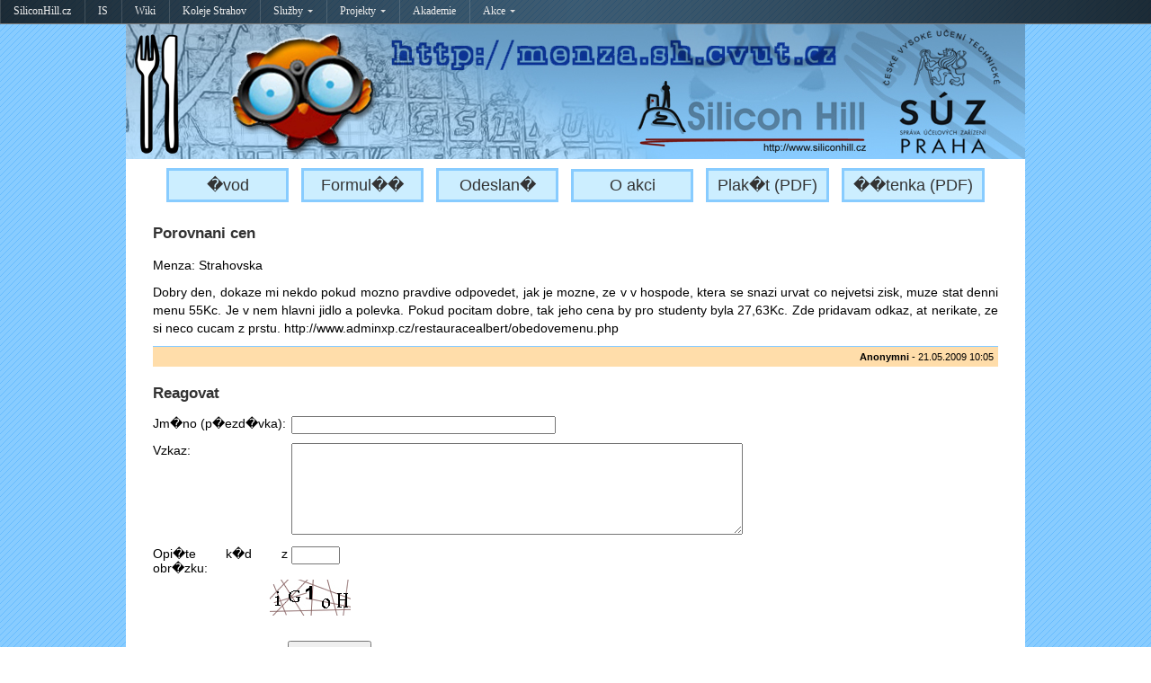

--- FILE ---
content_type: text/html; charset=UTF-8
request_url: http://menza.siliconhill.cz/index.php?pg=view&topic=59
body_size: 1953
content:
<?xml version="1.0" encoding="iso-8859-2"?><!DOCTYPE html PUBLIC "-//W3C//DTD XHTML 1.0 Strict//EN"
        "http://www.w3.org/TR/xhtml1/DTD/xhtml1-strict.dtd">
<html xmlns="http://www.w3.org/1999/xhtml" xml:lang="cs" lang="cs">
  <head>

    <meta http-equiv="content-type" content="text/html; charset=iso-8859-2" />
    <meta http-equiv="content-language" content="cs" />
    <meta name="description" content="Menza - p��n�, st��nosti, pochvaly" />
    <meta name="keywords" content="menza �vut strahov silicon hill" />
    <meta name="generator" content="PSPad editor, www.pspad.com" />

    <link rel="shortcut icon" href="favicon.ico" />

    <link rel="alternate" href="pages/newsfeed.php" title="Novinky" type="application/rss+xml" />

    <link rel="stylesheet" type="text/css" href="styl.css" media="all" />

    <script type="text/javascript" src="skripty.js"></script>
		<script type="text/javascript" src="https://www.siliconhill.cz/linker/menza.js"></script>

    <title>Menza - p��n�, st��nosti, pochvaly</title>

  </head>

  <body>

    <div id="container">

      <div id="header"></div>

      <div id="menu">
        <ul>
  <li><a href="index.php?pg=home">�vod</a></li>
  <li><a href="index.php?pg=send">Formul��</a></li>
  <li><a href="index.php?pg=view">Odeslan�</a></li>
  <li><a href="http://wiki.siliconhill.cz/Menza.sh.cvut.cz">O akci</a></li>
  <li><a href="files/plakat.pdf">Plak�t (PDF)</a></li>
  <li><a href="files/uctenka.pdf">��tenka (PDF)</a></li>
</ul>      </div>

      <div id="main">
        <h2>Porovnani cen</h2><p>Menza: Strahovska</p><p>Dobry den, 

dokaze mi nekdo pokud mozno pravdive odpovedet, jak je mozne, ze v v hospode, ktera se snazi urvat co nejvetsi zisk, muze stat denni menu 55Kc. Je v nem hlavni jidlo a polevka. Pokud pocitam dobre, tak jeho cena by pro studenty byla 27,63Kc.
Zde pridavam odkaz, at nerikate, ze si neco cucam z prstu. http://www.adminxp.cz/restauracealbert/obedovemenu.php</p><p class="under-line"><strong>Anonymni</strong> - 21.05.2009 10:05</p><h2>Reagovat</h2>  <form id="reakce" action="index.php?pg=view&amp;topic=59" method="post">
    <div>
      <label for="name">Jm�no (p�ezd�vka):</label>
      <input type="text" id="name"  name="jmeno" size="35" maxlength="50"
      value="" />
    </div>
    <div>
      <label for="comment">Vzkaz:</label>
            <textarea id="comment"  name="text"></textarea>
    </div>
    <div>
      <label for="captcha">Opi�te k�d z obr�zku:</label>
      <input type="text" id="captcha"  name="kontrola" size="5" maxlength="5" value="" /><br />
      <img class="captcha" src="temp/captcha.jpg" alt="kontroln� obr�zek" />
    </div>
    <div>
      <input id="sendbutton" type="submit" name="sendkoment" value="Odeslat" />
    </div>
  </form>
      </div>

      <div id="footer">
        <p>
          &copy; 2015,
          <a href="http://www.siliconhill.cz">Silicon Hill</a> |
          <a href="http://www.suz.cvut.cz">S�Z �VUT</a> |
          <a id="rss" href="pages/newsfeed.php" title="P�ihl�sit odb�r novinek RSS"><img src="img/feed-icon-16x16.jpg" alt="RSS" /></a>
        </p>
      </div>

    </div>

    <script type="text/javascript">
      var gaJsHost = (("https:" == document.location.protocol) ? "https://ssl." : "http://www.");
      document.write(unescape("%3Cscript src='" + gaJsHost + "google-analytics.com/ga.js' type='text/javascript'%3E%3C/script%3E"));
    </script>
    <script type="text/javascript">
      var pageTracker = _gat._getTracker("UA-4606601-1");
      pageTracker._initData();
      pageTracker._trackPageview();
    </script>

    <!-- Piwik -->
    <script type="text/javascript">
      var _paq = _paq || [];
      _paq.push(['trackPageView']);
      _paq.push(['enableLinkTracking']);
      (function() {
        var u="//piwik.sh.cvut.cz/";
        _paq.push(['setTrackerUrl', u+'piwik.php']);
        _paq.push(['setSiteId', 18]);
        var d=document, g=d.createElement('script'), s=d.getElementsByTagName('script')[0];
        g.type='text/javascript'; g.async=true; g.defer=true; g.src=u+'piwik.js'; s.parentNode.insertBefore(g,s);
      })();
    </script>
    <noscript><p><img src="//piwik.sh.cvut.cz/piwik.php?idsite=18" style="border:0;" alt="" /></p></noscript>
    <!-- End Piwik Code -->

  </body>
</html>


--- FILE ---
content_type: text/css
request_url: http://menza.siliconhill.cz/styl.css
body_size: 1042
content:
/* CSS Document */

* {
  margin: 0px;
  padding: 0px;
  font-family: Arial;
  font-size: 14px; 
}

body {
  background: url('img/bg.gif');
  text-align: center;
}

#container {
  width: 1000px;
  margin: 0px auto;
  background: #FFF;
}

#header {
  height: 150px;
  background: url('img/header.jpg');
}

#menu {
  padding: 10px 0px;
}

  #menu ul {
    margin: 0px;
    list-style-type: none;
  }
  
  #menu li {
    display: inline;
    margin: 5px;
  }
  
  #menu a {
    display: inline-block;
    min-width: 110px;
    padding: 5px 10px;
    border: 3px solid #8CF;
    background-color: #CEF;
    text-decoration: none;
    color: #333;
    font-size: 18px;
  }
  
  #menu a:hover {
    border: 3px solid #FC8;
    background-color: #FEF;
  }

#main {
  margin: 10px 30px;
  text-align: justify;
}

#footer {
  position: relative;
  margin-top: 20px;
  padding: 5px 30px 7px;
  border-top: 1px solid #8CF;
  text-align: right;
}

  #footer p {
    margin: 0px;
  }
  
#logform {
  position: absolute;
  right: 0px;
  bottom: 32px;
  width: 250px;
  border: 2px solid #8CF;
  background-color: #FDA;
  overflow: hidden;
}

  #logform form {
    margin: 10px 50px 0px 0px;
  }
  
  #logbutton {
    padding: 2px 20px;
  }

h1 {
  margin: 20px 0px;
  color: #8CF;
  font-size: 150%;
}

h2 {
  margin: 15px 0px;
  color: #333;
  font-size: 120%;
}

p {
  margin-bottom: 10px;
  line-height: 20px;
}

a, #prihlas {
  color: #666;
  text-decoration: none;
  border-bottom: 1px dotted #666;
}

a:hover, #prihlas:hover {
  border-bottom: 1px solid #666;
  cursor: pointer;
}

ul {
  margin: 5px 20px 10px;
}

.center {
  text-align: center;
}

.red {
  color: red;
}

.chyba {
  border: 1px solid red;
}

.clear {
  clear: both;
}

#sendform {
margin: 15px 50px 0px;
}

  #sendform div, #reakce div, #logform div {
    margin-bottom: 10px;
  }
  
  #sendform label, #reakce label {
    display: inline-block;
    width: 150px;
    vertical-align: top;
  }
  
  #sendform textarea, #reakce textarea {
    width: 500px;
    height: 100px;
  }

#sendbutton {
  margin: 10px 150px;
  padding: 2px 20px;
}

#rss {
  text-decoration: none;
}

  #rss img {
    border: 0px;
    vertical-align: middle;
  }

img.captcha {
  margin: 5px 130px;
}

div.topic {
  margin: 10px 20px;
  border: 2px solid #8CF;
  background-color: #FDA;
}

  div.topic p {
    margin-bottom: 0px;  
  }

  div.topic p.small {
    padding: 2px 20px;
    border-bottom: 1px solid #8CF;
    font-size: 80%;
    line-height: 15px;
  }
  
    div.topic p.small strong {
      font-size: 100%;
      font-weight: bold;
    }
    
    div.topic p.small img {
      vertical-align: middle;
    }
  
  div.topic p.preview {
    float: left;
    width: 700px;
    height: 20px;
    padding: 3px 20px;
    border-right: 1px solid #8CF;
    overflow: hidden;
  }
  
  div.topic p.show {
    float: right;
    width: 150px;
    padding: 3px 0px;
    text-align: center;
    line-height: 20px;
  }

a.nahled {
  display: block;
  float: right;
  max-width: 300px;
  max-height: 300px;
  margin: 0px 0px 10px 20px;
  padding: 0px;
  border: 0px;
}

  a.nahled img {
    max-width: 300px;
    max-height: 300px;
    border: 2px solid #8CF;
  }
  
  a.nahled:hover img {
    border: 2px solid #FC8;
  }

p.under-line {
  clear: both;
  margin-bottom: 20px;
  padding: 1px 5px;
  border-top: 1px solid #8CF;
  text-align: right;
  font-size: 80%;
  background-color: #FDA;
}

  p.under-line strong {
      font-size: 100%;
      font-weight: bold;
    }

--- FILE ---
content_type: application/javascript
request_url: http://menza.siliconhill.cz/skripty.js
body_size: 308
content:
// JavaScript Document

window.onload = function ()
{
  var form = document.getElementById('logform');
  form.style.display = 'none';
  form.style.height = '0px';
  
  var odkaz = document.getElementById('prihlas');
  
  odkaz.onclick = function ()
  {
    var form = document.getElementById('logform');
    
    if (form.style.display == 'none') {
      form.style.height = '0px';
      form.style.display = 'block';
      for ( var i = 0; i <= 100; i++ ) {
        (function ()
        {
          var vyska = i;
          setTimeout(function()
          {
            form.style.height = vyska + "px";
          }, i * 3);
        })();
      }
    }
    
    else if (form.style.display == 'block') {
      form.style.display = 'none';
    }
  }
}

--- FILE ---
content_type: text/javascript; charset=utf-8
request_url: https://www.siliconhill.cz/linker/menza.js
body_size: 3315
content:
document.write("<style type=\"text/css\">div#sh_linker {\n  display:block !important;\n  width:100% !important;\n  margin:0 !important;\n  padding:0 !important;\n  border:none !important;\n  background-image:url(https://www.siliconhill.cz/images/linker.png) !important;\n  background-position:center !important;\n  border-bottom:1px solid gray !important;\n  text-align:center !important;\n  position:relative !important;\n  z-index:999999999 !important;\n}\n\ndiv#sh_linker > div {\n  display:block !important;\n  width:100% !important;\n  margin:0 !important;\n  padding:0 !important;\n  border:none !important;\n  text-align:left !important;\n}\n\n#sh_linker > div > span {\n  margin:0 !important;\n  padding:0 !important;\n  position:relative !important;\n  line-height:normal !important;\n}\n\n#sh_linker > div > span.active, #sh_linker > div > span > a {\n  color:#EEE !important;\n  text-decoration:none !important;\n  position:relative !important;\n  display:inline-block !important;\n  font-family:Tahoma !important;\n  font-size:12px !important;\n  border:none !important;\n  border-top:2px solid transparent !important;\n  background-image:url(https://www.siliconhill.cz/images/linker-hover.png) !important;\n  background-repeat:repeat-y !important;\n  margin:0 !important;\n  padding:3px 15px 6px 15px !important;\n  font-weight:normal !important;\n  z-index:900000 !important;\n}\n#sh_linker > div > span:first-child {\n  background-image:none !important;\n}\n\n#sh_linker > div > span.active {\n  border-top:2px solid #DA251D !important;\n  color:#EEE !important;\n  font-weight:normal !important;\n  z-index:700000 !important;\n}\n#sh_linker > div > span > a:hover {\n  background-image:url(https://www.siliconhill.cz/images/linker-hover.png) !important;\n  background-repeat:repeat !important;\n}\n\n.sh_linker_group {\n  display:none !important;\n  margin:0 !important;\n  padding:0 !important;\n  z-index: 900001 !important;\n  position:absolute !important;\n  left:0 !important;\n  top:19px !ie !important;\n  _top:10px !important;\n  background-image:url(https://www.siliconhill.cz/images/linker.png) !important;\n  border:1px solid gray !important;\n  -moz-box-shadow: 0 0 5px black !important; -webkit-box-shadow: 0 0 5px black !important; box-shadow: 0 0 5px black !important;\n  text-align:left !important;\n}\n\n.sh_linker_group > span > a, .sh_linker_group > span.active {\n  color:white !important;\n  display:block !important;\n  margin:0 !important;\n  padding:5px 10px !important;\n  text-decoration:none !important;\n  white-space:nowrap !important;\n  font-weight:normal !important;\n  font-family:Tahoma !important;\n  font-size:10pt !important;\n  position:relative !important;\n  border:none !important;\n}\n.sh_linker_group > span.active {\n  color:white !important;\n  font-weight:bold !important;\n}\n.sh_linker_group > span > a:hover {\n  background:#505050 !important;\n}\n\n#sh_linker .arrow {\n  margin:0 !important;\n  padding:0 !important;\n  border-bottom:0px dashed transparent !important;\n  border-left:3px dashed transparent !important;\n  border-right:3px dashed transparent !important;\n  border-top:3px solid #DDD !important;\n  display:inline-block !important;\n  font-size:0px !important;\n  height:0px !important;\n  line-height:0 !important;\n  padding-top:1px !important;\n  position:relative !important;\n  top:-1px !important;\n  width:0px !important;\n  margin-left:5px !important;\n}\n\n.sh_linker_hint {\n  display:none !important;\n  width:200px !important;\n  position:absolute !important;\n  top:0 !important;\n  left:0 !important;\n  border:1px solid gray !important;\n  background-image:url(https://www.siliconhill.cz/images/linker.png) !important;\n  background-position:center !important;\n  padding:3px !important;\n  color:white !important;\n  font-weight:normal !important;\n  font-family:Tahoma !important;\n  font-size:10pt !important;\n  z-index:990000 !important;\n  white-space:normal !important;\n}\n\n#sh_linker > div > span > a > .sh_linker_hint {top:25px !important; -moz-box-shadow: 0 0 5px black !important; -webkit-box-shadow: 0 0 5px black !important; box-shadow: 0 0 5px black !important;}\n.sh_linker_group > span > a > .sh_linker_hint {top:-1px !important; left:100% !important;}\n\n#sh_linker > div > span > a:hover > .sh_linker_hint, .sh_linker_group > span > a:hover > .sh_linker_hint {display:block !important;}\n\n#sh_linker_dropdown_background {\n  display:none !important;\n  width:100% !important;\n  height:100% !important;\n  position:absolute !important;\n  top:0 !important;\n  left:0 !important;\n  background:transparent !important;\n  background-image:url(https://www.siliconhill.cz/images/space.gif) !important;\n  z-index:800000 !important;\n}\n</style>");

document.write("  <div id=\"sh_linker\">\n    <div>\n      <span><a href=\"https://www.siliconhill.cz\" title=\"\">SiliconHill.cz<div class=\"sh_linker_hint\">Oficiální stránky klubu Silicon Hill<\/div><\/a><\/span><span><a href=\"https://is.sh.cvut.cz\" title=\"\">IS<div class=\"sh_linker_hint\">Informační systém klubu Silicon Hill zajišťuje správu členů, členských příspěvků, služeb, síťových zařízení a sítě jako takové.<\/div><\/a><\/span><span><a href=\"https://wiki.sh.cvut.cz\" title=\"\">Wiki<div class=\"sh_linker_hint\">Wiki Silicon Hill je wiki určená pro jednoduché setřídění všeho, co se týka života na Strahově a klubu Silicon Hill<\/div><\/a><\/span><span><a href=\"https://siliconhill.cz/koleje-strahov\" title=\"\">Koleje Strahov<div class=\"sh_linker_hint\">Stránka plná důležitých informací o životě na kolejích Strahov pro současné i budoucí obyvatele. Na Strahově se nebydlí, na Strahově se žije.<\/div><\/a><\/span><span><a href=\"#\" title=\"\" onclick=\"sh_linker_toggle_group(1338546); return false;\">Služby<span class=\"arrow\"><\/span><div class=\"sh_linker_hint\">Služby klubu Silicon Hill<\/div><\/a><div id=\"sh_linker_group_1338546\" class=\"sh_linker_group\"><span><a href=\"https://git.sh.cvut.cz\" title=\"\">Git.sh - Git hosting<div class=\"sh_linker_hint\">Hosting git repozitářů<\/div><\/a><\/span><span><a href=\"https://mbox.sh.cvut.cz\" title=\"\">Mbox.sh - Mail hosting<div class=\"sh_linker_hint\">Mailhosting na SH (vmware Zimbra)<\/div><\/a><\/span><span><a href=\"https://wiki.sh.cvut.cz/klub/itsluzby/shell\" title=\"\">Shell.sh<div class=\"sh_linker_hint\">Konto na shell serveru (Debian)<\/div><\/a><\/span><span><a href=\"http://traffic.sh.cvut.cz\" title=\"\">Traffic.sh - Přehled síťového provozu<div class=\"sh_linker_hint\">Real-time graf vytíženosti připojení strahova do internetu.<\/div><\/a><\/span><span><a href=\"https://wiki.sh.cvut.cz/klub/itsluzby/vpn\" title=\"\">VPN.sh<div class=\"sh_linker_hint\">VPN pro připojení do SH sítě (Cisco IPsec)<\/div><\/a><\/span><span><a href=\"http://weather.sh.cvut.cz/\" title=\"\">Počasí na Strahově<div class=\"sh_linker_hint\">Sleduj počasí na SH a objev další možnosti, které naše meteostanice nabízí.<\/div><\/a><\/span><span><a href=\"https://gc.sh.cvut.cz/\" title=\"\">Grill Centrum<div class=\"sh_linker_hint\">Máte chuť udělat grilovací akci? Plně vybavené grilovací centrum za blokem 11 je vám plně k službám. Rezervační systém na našem webu.<\/div><\/a><\/span><\/div><\/span><span><a href=\"#\" title=\"\" onclick=\"sh_linker_toggle_group(11108330); return false;\">Projekty<span class=\"arrow\"><\/span><div class=\"sh_linker_hint\">Projekty klubu Silicon Hill<\/div><\/a><div id=\"sh_linker_group_11108330\" class=\"sh_linker_group\"><span><a href=\"https://avc.sh\" title=\"\">Audiovizuální centrum SH<div class=\"sh_linker_hint\">Audiovizuální centrum SH<\/div><\/a><\/span><span><a href=\"http://old-wiki.sh.cvut.cz/Meteosat\" title=\"\">Digitální příjem družicových snímků<div class=\"sh_linker_hint\">Digitální příjem družicových snímků<\/div><\/a><\/span><span><a href=\"https://wiki.sh.cvut.cz/klub/projekty/fotoatelier\" title=\"\">Fotoateliér<div class=\"sh_linker_hint\">Fotoateliér<\/div><\/a><\/span><span><a href=\"https://wiki.sh.cvut.cz/klub/projekty/fotokomora\" title=\"\">Fotokomora<div class=\"sh_linker_hint\">Fotokomora<\/div><\/a><\/span><span><a href=\"https://hudebny.sh.cvut.cz/\" title=\"\">Hudebny<div class=\"sh_linker_hint\">Máš kapelu či hraješ na něco? Hudebny SH jsou tu pro Tebe.<\/div><\/a><\/span><span><a href=\"https://macgyver.siliconhill.cz\" title=\"\">MacGyver (bastlíři)<div class=\"sh_linker_hint\">Zastřešujeme fungování zájmové místnosti klubu zvané „bastlírna“, což je elektro-mechanická dílna dostupná všem členům klubu.<\/div><\/a><\/span><span><a href=\"https://wiki.sh.cvut.cz/klub/projekty/modelland\" title=\"\">ModelLand<div class=\"sh_linker_hint\">Potřebuješ vytvořit model ke školnímu projektu? Modeluješ a nemáš místo na pokoji, nebo ti chybí nějaké modelářské pomůcky? Stav se!<\/div><\/a><\/span><span><a href=\"http://3dtiskarna.sh.cvut.cz\" title=\"\">3D tiskárna SH<div class=\"sh_linker_hint\">Tisknout umí každý. Ale tisknout ve 3D, to umí jen mistři. Přijďte se k nám podívat na SH 3D tiskárnu, rádi Vám ukážeme jak funguje. Samozřejmě si můžete cokoliv vytisknout )<\/div><\/a><\/span><span><a href=\"https://sherna.siliconhill.cz/\" title=\"\">SHerna<div class=\"sh_linker_hint\">Cílem projektu SHerna je poskytnout členům klubu Silicon Hill místo pro relaxaci a zábavu v podobě společenské místnosti vybavené projektorem a herní konzolí Xbox s ovladačem Kinect.<\/div><\/a><\/span><span><a href=\"https://sport.siliconhill.cz/\" title=\"\">Silicon Gym<div class=\"sh_linker_hint\">Velká posilovna na bloku 2<\/div><\/a><\/span><span><a href=\"http://pinec.sh.cvut.cz/\" title=\"\">Stolní tenis - Liga<div class=\"sh_linker_hint\">Stolní tenis - Liga<\/div><\/a><\/span><span><a href=\"https://wiki.sh.cvut.cz/klub/projekty/tanecni\" title=\"\">Taneční na Strahově<div class=\"sh_linker_hint\">Taneční na Strahově<\/div><\/a><\/span><span><a href=\"http://vcely.sh.cvut.cz/\" title=\"\">Včely<div class=\"sh_linker_hint\">Včely<\/div><\/a><\/span><span><a href=\"https://wiki.sh.cvut.cz/klub/projekty/zahradky\" title=\"\">Zahrádky<div class=\"sh_linker_hint\">Zahrádky<\/div><\/a><\/span><\/div><\/span><span><a href=\"https://edu.sh.cvut.cz\" title=\"\">Akademie<div class=\"sh_linker_hint\">Seznam nabízených kurzů vzdělávací sekcí<\/div><\/a><\/span><span><a href=\"#\" title=\"\" onclick=\"sh_linker_toggle_group(3172966); return false;\">Akce<span class=\"arrow\"><\/span><div class=\"sh_linker_hint\">Akce pořádané klubem Silicon Hill<\/div><\/a><div id=\"sh_linker_group_3172966\" class=\"sh_linker_group\"><span><a href=\"https://show.siliconhill.cz\" title=\"\">Silicon Hill Open Wednesday<div class=\"sh_linker_hint\">Multižánrový studentský open air festival s doprovodným programem, pivem a jídlem<\/div><\/a><\/span><span><a href=\"https://installfest.cz\" title=\"\">InstallFest<div class=\"sh_linker_hint\">InstallFest<\/div><\/a><\/span><span><a href=\"https://cryptofest.cz/\" title=\"\">CryptoFest<div class=\"sh_linker_hint\">CryptoFest<\/div><\/a><\/span><span><a href=\"https://retrofest.cz\" title=\"\">RetroFest<div class=\"sh_linker_hint\">RetroFest<\/div><\/a><\/span><\/div><\/span>\n    <\/div>\n  <\/div>\n");

var sh_linker_opened_menu = null;
function sh_linker_toggle_group(index) {
  if(sh_linker_opened_menu == null) {
    if(!document.getElementById('sh_linker_dropdown_background')) {
      var ddb = document.createElement('div');
      ddb.id = 'sh_linker_dropdown_background';
      ddb.onclick = function(e) {sh_linker_toggle_group(null);};
      document.getElementsByTagName('body')[0].appendChild(ddb);
    }
    document.getElementById('sh_linker_dropdown_background').style.cssText = 'display:block !important';
    document.getElementById('sh_linker_group_'+index).style.cssText = 'display:block !important';
  } else {
    if(index == null || sh_linker_opened_menu == index) {
      document.getElementById('sh_linker_dropdown_background').style.cssText = 'display:none !important';
      document.getElementById('sh_linker_group_'+sh_linker_opened_menu).style.cssText = 'display:none !important';
      index = null;
    } else {
      document.getElementById('sh_linker_group_'+sh_linker_opened_menu).style.cssText = 'display:none !important';
      document.getElementById('sh_linker_group_'+index).style.cssText = 'display:block !important';
    }
  }
  sh_linker_opened_menu = index;
}

/*
if(!(/mobile/gi).test(navigator.userAgent)) {
  document.write("<div style=\"display:block; width:210px; height:210px; float:right; border:none; position:fixed; bottom:0; right:0; margin:0; padding:0; z-index:999999999;\" id=\"android_corner\"><a href=\"https://play.google.com/store/apps/details?id=cz.brozikcz.sh\"><img src=\"https://www.siliconhill.cz/images/android_corner.png\" style=\"border:0; margin:0;\"></a></div>");
  document.write("<style type=\"text/css\">body {padding-bottom:200px !important;}</style>");
}
*/
